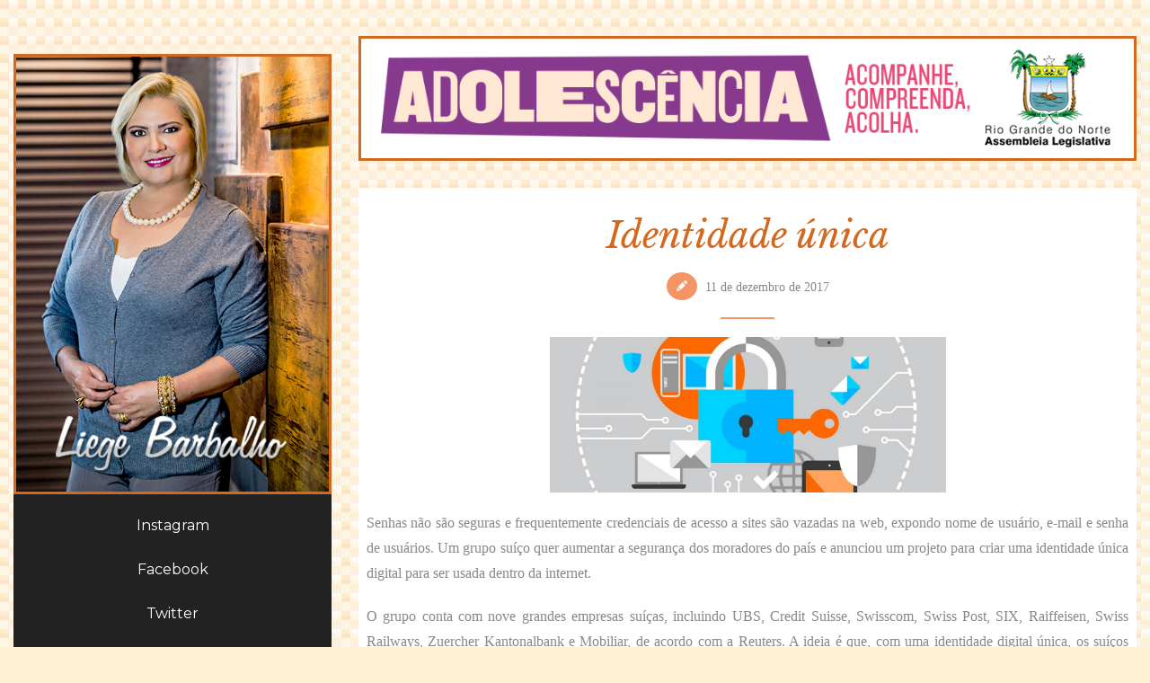

--- FILE ---
content_type: text/html; charset=UTF-8
request_url: https://www.liegebarbalho.com/identidade-unica/
body_size: 8244
content:
<!DOCTYPE html>
<!--[if lt IE 7 ]><html class="ie ie6" lang="pt-BR"> <![endif]-->
<!--[if IE 7 ]><html class="ie ie7" lang="pt-BR"> <![endif]-->
<!--[if IE 8 ]><html class="ie ie8" lang="pt-BR"> <![endif]-->
<!--[if (gte IE 9)|!(IE)]><!--><html lang="pt-BR" > <!--<![endif]-->

<head>
<meta charset="UTF-8">
<!--[if ie]><meta http-equiv='X-UA-Compatible' content="IE=edge,IE=9,IE=8,chrome=1" /><![endif]-->

<meta name="viewport" content="width=device-width, initial-scale=1.0, maximum-scale=1.0, user-scalable=no" />

<title>Identidade única &#8211; Liege Barbalho</title>
<meta name='robots' content='max-image-preview:large' />
	<style>img:is([sizes="auto" i], [sizes^="auto," i]) { contain-intrinsic-size: 3000px 1500px }</style>
	
<!-- Google Tag Manager by PYS -->
    <script data-cfasync="false" data-pagespeed-no-defer>
	    window.dataLayerPYS = window.dataLayerPYS || [];
	</script>
<!-- End Google Tag Manager by PYS --><script type='application/javascript'  id='pys-version-script'>console.log('PixelYourSite Free version 11.1.3');</script>
<link rel='dns-prefetch' href='//fonts.googleapis.com' />
<link rel="alternate" type="application/rss+xml" title="Feed para Liege Barbalho &raquo;" href="https://www.liegebarbalho.com/feed/" />
<script type="text/javascript">
/* <![CDATA[ */
window._wpemojiSettings = {"baseUrl":"https:\/\/s.w.org\/images\/core\/emoji\/16.0.1\/72x72\/","ext":".png","svgUrl":"https:\/\/s.w.org\/images\/core\/emoji\/16.0.1\/svg\/","svgExt":".svg","source":{"concatemoji":"https:\/\/www.liegebarbalho.com\/wp-includes\/js\/wp-emoji-release.min.js?ver=6.8.3"}};
/*! This file is auto-generated */
!function(s,n){var o,i,e;function c(e){try{var t={supportTests:e,timestamp:(new Date).valueOf()};sessionStorage.setItem(o,JSON.stringify(t))}catch(e){}}function p(e,t,n){e.clearRect(0,0,e.canvas.width,e.canvas.height),e.fillText(t,0,0);var t=new Uint32Array(e.getImageData(0,0,e.canvas.width,e.canvas.height).data),a=(e.clearRect(0,0,e.canvas.width,e.canvas.height),e.fillText(n,0,0),new Uint32Array(e.getImageData(0,0,e.canvas.width,e.canvas.height).data));return t.every(function(e,t){return e===a[t]})}function u(e,t){e.clearRect(0,0,e.canvas.width,e.canvas.height),e.fillText(t,0,0);for(var n=e.getImageData(16,16,1,1),a=0;a<n.data.length;a++)if(0!==n.data[a])return!1;return!0}function f(e,t,n,a){switch(t){case"flag":return n(e,"\ud83c\udff3\ufe0f\u200d\u26a7\ufe0f","\ud83c\udff3\ufe0f\u200b\u26a7\ufe0f")?!1:!n(e,"\ud83c\udde8\ud83c\uddf6","\ud83c\udde8\u200b\ud83c\uddf6")&&!n(e,"\ud83c\udff4\udb40\udc67\udb40\udc62\udb40\udc65\udb40\udc6e\udb40\udc67\udb40\udc7f","\ud83c\udff4\u200b\udb40\udc67\u200b\udb40\udc62\u200b\udb40\udc65\u200b\udb40\udc6e\u200b\udb40\udc67\u200b\udb40\udc7f");case"emoji":return!a(e,"\ud83e\udedf")}return!1}function g(e,t,n,a){var r="undefined"!=typeof WorkerGlobalScope&&self instanceof WorkerGlobalScope?new OffscreenCanvas(300,150):s.createElement("canvas"),o=r.getContext("2d",{willReadFrequently:!0}),i=(o.textBaseline="top",o.font="600 32px Arial",{});return e.forEach(function(e){i[e]=t(o,e,n,a)}),i}function t(e){var t=s.createElement("script");t.src=e,t.defer=!0,s.head.appendChild(t)}"undefined"!=typeof Promise&&(o="wpEmojiSettingsSupports",i=["flag","emoji"],n.supports={everything:!0,everythingExceptFlag:!0},e=new Promise(function(e){s.addEventListener("DOMContentLoaded",e,{once:!0})}),new Promise(function(t){var n=function(){try{var e=JSON.parse(sessionStorage.getItem(o));if("object"==typeof e&&"number"==typeof e.timestamp&&(new Date).valueOf()<e.timestamp+604800&&"object"==typeof e.supportTests)return e.supportTests}catch(e){}return null}();if(!n){if("undefined"!=typeof Worker&&"undefined"!=typeof OffscreenCanvas&&"undefined"!=typeof URL&&URL.createObjectURL&&"undefined"!=typeof Blob)try{var e="postMessage("+g.toString()+"("+[JSON.stringify(i),f.toString(),p.toString(),u.toString()].join(",")+"));",a=new Blob([e],{type:"text/javascript"}),r=new Worker(URL.createObjectURL(a),{name:"wpTestEmojiSupports"});return void(r.onmessage=function(e){c(n=e.data),r.terminate(),t(n)})}catch(e){}c(n=g(i,f,p,u))}t(n)}).then(function(e){for(var t in e)n.supports[t]=e[t],n.supports.everything=n.supports.everything&&n.supports[t],"flag"!==t&&(n.supports.everythingExceptFlag=n.supports.everythingExceptFlag&&n.supports[t]);n.supports.everythingExceptFlag=n.supports.everythingExceptFlag&&!n.supports.flag,n.DOMReady=!1,n.readyCallback=function(){n.DOMReady=!0}}).then(function(){return e}).then(function(){var e;n.supports.everything||(n.readyCallback(),(e=n.source||{}).concatemoji?t(e.concatemoji):e.wpemoji&&e.twemoji&&(t(e.twemoji),t(e.wpemoji)))}))}((window,document),window._wpemojiSettings);
/* ]]> */
</script>
<style id='wp-emoji-styles-inline-css' type='text/css'>

	img.wp-smiley, img.emoji {
		display: inline !important;
		border: none !important;
		box-shadow: none !important;
		height: 1em !important;
		width: 1em !important;
		margin: 0 0.07em !important;
		vertical-align: -0.1em !important;
		background: none !important;
		padding: 0 !important;
	}
</style>
<link rel='stylesheet' id='wp-block-library-css' href='https://www.liegebarbalho.com/wp-includes/css/dist/block-library/style.min.css?ver=6.8.3' type='text/css' media='all' />
<style id='classic-theme-styles-inline-css' type='text/css'>
/*! This file is auto-generated */
.wp-block-button__link{color:#fff;background-color:#32373c;border-radius:9999px;box-shadow:none;text-decoration:none;padding:calc(.667em + 2px) calc(1.333em + 2px);font-size:1.125em}.wp-block-file__button{background:#32373c;color:#fff;text-decoration:none}
</style>
<style id='pdfemb-pdf-embedder-viewer-style-inline-css' type='text/css'>
.wp-block-pdfemb-pdf-embedder-viewer{max-width:none}

</style>
<style id='global-styles-inline-css' type='text/css'>
:root{--wp--preset--aspect-ratio--square: 1;--wp--preset--aspect-ratio--4-3: 4/3;--wp--preset--aspect-ratio--3-4: 3/4;--wp--preset--aspect-ratio--3-2: 3/2;--wp--preset--aspect-ratio--2-3: 2/3;--wp--preset--aspect-ratio--16-9: 16/9;--wp--preset--aspect-ratio--9-16: 9/16;--wp--preset--color--black: #000000;--wp--preset--color--cyan-bluish-gray: #abb8c3;--wp--preset--color--white: #ffffff;--wp--preset--color--pale-pink: #f78da7;--wp--preset--color--vivid-red: #cf2e2e;--wp--preset--color--luminous-vivid-orange: #ff6900;--wp--preset--color--luminous-vivid-amber: #fcb900;--wp--preset--color--light-green-cyan: #7bdcb5;--wp--preset--color--vivid-green-cyan: #00d084;--wp--preset--color--pale-cyan-blue: #8ed1fc;--wp--preset--color--vivid-cyan-blue: #0693e3;--wp--preset--color--vivid-purple: #9b51e0;--wp--preset--gradient--vivid-cyan-blue-to-vivid-purple: linear-gradient(135deg,rgba(6,147,227,1) 0%,rgb(155,81,224) 100%);--wp--preset--gradient--light-green-cyan-to-vivid-green-cyan: linear-gradient(135deg,rgb(122,220,180) 0%,rgb(0,208,130) 100%);--wp--preset--gradient--luminous-vivid-amber-to-luminous-vivid-orange: linear-gradient(135deg,rgba(252,185,0,1) 0%,rgba(255,105,0,1) 100%);--wp--preset--gradient--luminous-vivid-orange-to-vivid-red: linear-gradient(135deg,rgba(255,105,0,1) 0%,rgb(207,46,46) 100%);--wp--preset--gradient--very-light-gray-to-cyan-bluish-gray: linear-gradient(135deg,rgb(238,238,238) 0%,rgb(169,184,195) 100%);--wp--preset--gradient--cool-to-warm-spectrum: linear-gradient(135deg,rgb(74,234,220) 0%,rgb(151,120,209) 20%,rgb(207,42,186) 40%,rgb(238,44,130) 60%,rgb(251,105,98) 80%,rgb(254,248,76) 100%);--wp--preset--gradient--blush-light-purple: linear-gradient(135deg,rgb(255,206,236) 0%,rgb(152,150,240) 100%);--wp--preset--gradient--blush-bordeaux: linear-gradient(135deg,rgb(254,205,165) 0%,rgb(254,45,45) 50%,rgb(107,0,62) 100%);--wp--preset--gradient--luminous-dusk: linear-gradient(135deg,rgb(255,203,112) 0%,rgb(199,81,192) 50%,rgb(65,88,208) 100%);--wp--preset--gradient--pale-ocean: linear-gradient(135deg,rgb(255,245,203) 0%,rgb(182,227,212) 50%,rgb(51,167,181) 100%);--wp--preset--gradient--electric-grass: linear-gradient(135deg,rgb(202,248,128) 0%,rgb(113,206,126) 100%);--wp--preset--gradient--midnight: linear-gradient(135deg,rgb(2,3,129) 0%,rgb(40,116,252) 100%);--wp--preset--font-size--small: 13px;--wp--preset--font-size--medium: 20px;--wp--preset--font-size--large: 36px;--wp--preset--font-size--x-large: 42px;--wp--preset--spacing--20: 0.44rem;--wp--preset--spacing--30: 0.67rem;--wp--preset--spacing--40: 1rem;--wp--preset--spacing--50: 1.5rem;--wp--preset--spacing--60: 2.25rem;--wp--preset--spacing--70: 3.38rem;--wp--preset--spacing--80: 5.06rem;--wp--preset--shadow--natural: 6px 6px 9px rgba(0, 0, 0, 0.2);--wp--preset--shadow--deep: 12px 12px 50px rgba(0, 0, 0, 0.4);--wp--preset--shadow--sharp: 6px 6px 0px rgba(0, 0, 0, 0.2);--wp--preset--shadow--outlined: 6px 6px 0px -3px rgba(255, 255, 255, 1), 6px 6px rgba(0, 0, 0, 1);--wp--preset--shadow--crisp: 6px 6px 0px rgba(0, 0, 0, 1);}:where(.is-layout-flex){gap: 0.5em;}:where(.is-layout-grid){gap: 0.5em;}body .is-layout-flex{display: flex;}.is-layout-flex{flex-wrap: wrap;align-items: center;}.is-layout-flex > :is(*, div){margin: 0;}body .is-layout-grid{display: grid;}.is-layout-grid > :is(*, div){margin: 0;}:where(.wp-block-columns.is-layout-flex){gap: 2em;}:where(.wp-block-columns.is-layout-grid){gap: 2em;}:where(.wp-block-post-template.is-layout-flex){gap: 1.25em;}:where(.wp-block-post-template.is-layout-grid){gap: 1.25em;}.has-black-color{color: var(--wp--preset--color--black) !important;}.has-cyan-bluish-gray-color{color: var(--wp--preset--color--cyan-bluish-gray) !important;}.has-white-color{color: var(--wp--preset--color--white) !important;}.has-pale-pink-color{color: var(--wp--preset--color--pale-pink) !important;}.has-vivid-red-color{color: var(--wp--preset--color--vivid-red) !important;}.has-luminous-vivid-orange-color{color: var(--wp--preset--color--luminous-vivid-orange) !important;}.has-luminous-vivid-amber-color{color: var(--wp--preset--color--luminous-vivid-amber) !important;}.has-light-green-cyan-color{color: var(--wp--preset--color--light-green-cyan) !important;}.has-vivid-green-cyan-color{color: var(--wp--preset--color--vivid-green-cyan) !important;}.has-pale-cyan-blue-color{color: var(--wp--preset--color--pale-cyan-blue) !important;}.has-vivid-cyan-blue-color{color: var(--wp--preset--color--vivid-cyan-blue) !important;}.has-vivid-purple-color{color: var(--wp--preset--color--vivid-purple) !important;}.has-black-background-color{background-color: var(--wp--preset--color--black) !important;}.has-cyan-bluish-gray-background-color{background-color: var(--wp--preset--color--cyan-bluish-gray) !important;}.has-white-background-color{background-color: var(--wp--preset--color--white) !important;}.has-pale-pink-background-color{background-color: var(--wp--preset--color--pale-pink) !important;}.has-vivid-red-background-color{background-color: var(--wp--preset--color--vivid-red) !important;}.has-luminous-vivid-orange-background-color{background-color: var(--wp--preset--color--luminous-vivid-orange) !important;}.has-luminous-vivid-amber-background-color{background-color: var(--wp--preset--color--luminous-vivid-amber) !important;}.has-light-green-cyan-background-color{background-color: var(--wp--preset--color--light-green-cyan) !important;}.has-vivid-green-cyan-background-color{background-color: var(--wp--preset--color--vivid-green-cyan) !important;}.has-pale-cyan-blue-background-color{background-color: var(--wp--preset--color--pale-cyan-blue) !important;}.has-vivid-cyan-blue-background-color{background-color: var(--wp--preset--color--vivid-cyan-blue) !important;}.has-vivid-purple-background-color{background-color: var(--wp--preset--color--vivid-purple) !important;}.has-black-border-color{border-color: var(--wp--preset--color--black) !important;}.has-cyan-bluish-gray-border-color{border-color: var(--wp--preset--color--cyan-bluish-gray) !important;}.has-white-border-color{border-color: var(--wp--preset--color--white) !important;}.has-pale-pink-border-color{border-color: var(--wp--preset--color--pale-pink) !important;}.has-vivid-red-border-color{border-color: var(--wp--preset--color--vivid-red) !important;}.has-luminous-vivid-orange-border-color{border-color: var(--wp--preset--color--luminous-vivid-orange) !important;}.has-luminous-vivid-amber-border-color{border-color: var(--wp--preset--color--luminous-vivid-amber) !important;}.has-light-green-cyan-border-color{border-color: var(--wp--preset--color--light-green-cyan) !important;}.has-vivid-green-cyan-border-color{border-color: var(--wp--preset--color--vivid-green-cyan) !important;}.has-pale-cyan-blue-border-color{border-color: var(--wp--preset--color--pale-cyan-blue) !important;}.has-vivid-cyan-blue-border-color{border-color: var(--wp--preset--color--vivid-cyan-blue) !important;}.has-vivid-purple-border-color{border-color: var(--wp--preset--color--vivid-purple) !important;}.has-vivid-cyan-blue-to-vivid-purple-gradient-background{background: var(--wp--preset--gradient--vivid-cyan-blue-to-vivid-purple) !important;}.has-light-green-cyan-to-vivid-green-cyan-gradient-background{background: var(--wp--preset--gradient--light-green-cyan-to-vivid-green-cyan) !important;}.has-luminous-vivid-amber-to-luminous-vivid-orange-gradient-background{background: var(--wp--preset--gradient--luminous-vivid-amber-to-luminous-vivid-orange) !important;}.has-luminous-vivid-orange-to-vivid-red-gradient-background{background: var(--wp--preset--gradient--luminous-vivid-orange-to-vivid-red) !important;}.has-very-light-gray-to-cyan-bluish-gray-gradient-background{background: var(--wp--preset--gradient--very-light-gray-to-cyan-bluish-gray) !important;}.has-cool-to-warm-spectrum-gradient-background{background: var(--wp--preset--gradient--cool-to-warm-spectrum) !important;}.has-blush-light-purple-gradient-background{background: var(--wp--preset--gradient--blush-light-purple) !important;}.has-blush-bordeaux-gradient-background{background: var(--wp--preset--gradient--blush-bordeaux) !important;}.has-luminous-dusk-gradient-background{background: var(--wp--preset--gradient--luminous-dusk) !important;}.has-pale-ocean-gradient-background{background: var(--wp--preset--gradient--pale-ocean) !important;}.has-electric-grass-gradient-background{background: var(--wp--preset--gradient--electric-grass) !important;}.has-midnight-gradient-background{background: var(--wp--preset--gradient--midnight) !important;}.has-small-font-size{font-size: var(--wp--preset--font-size--small) !important;}.has-medium-font-size{font-size: var(--wp--preset--font-size--medium) !important;}.has-large-font-size{font-size: var(--wp--preset--font-size--large) !important;}.has-x-large-font-size{font-size: var(--wp--preset--font-size--x-large) !important;}
:where(.wp-block-post-template.is-layout-flex){gap: 1.25em;}:where(.wp-block-post-template.is-layout-grid){gap: 1.25em;}
:where(.wp-block-columns.is-layout-flex){gap: 2em;}:where(.wp-block-columns.is-layout-grid){gap: 2em;}
:root :where(.wp-block-pullquote){font-size: 1.5em;line-height: 1.6;}
</style>
<link rel='stylesheet' id='krakatau-lite-bootstrap-css' href='https://www.liegebarbalho.com/wp-content/themes/Liege%20Barbalho/css/bootstrap.min.css' type='text/css' media='all' />
<link rel='stylesheet' id='krakatau-lite-plugin-css-css' href='https://www.liegebarbalho.com/wp-content/themes/Liege%20Barbalho/css/plugin.css' type='text/css' media='all' />
<link rel='stylesheet' id='krakatau-lite-style-css' href='https://www.liegebarbalho.com/wp-content/themes/Liege%20Barbalho/style.css?ver=6.8.3' type='text/css' media='all' />
<link rel='stylesheet' id='krakatau-lite-font-css' href='https://www.liegebarbalho.com/wp-content/themes/Liege%20Barbalho/css/font.css' type='text/css' media='all' />
<link rel='stylesheet' id='krakatau-slug-fonts-css' href='https://fonts.googleapis.com/css?family=Montserrat%3A400%2C700%7COpen%2BSans%3A400%2C400italic%2C700%2C700italic&#038;subset=latin%2Clatin-ext' type='text/css' media='all' />
<script type="text/javascript" src="https://www.liegebarbalho.com/wp-includes/js/jquery/jquery.min.js?ver=3.7.1" id="jquery-core-js"></script>
<script type="text/javascript" src="https://www.liegebarbalho.com/wp-includes/js/jquery/jquery-migrate.min.js?ver=3.4.1" id="jquery-migrate-js"></script>
<script type="text/javascript" src="https://www.liegebarbalho.com/wp-content/themes/Liege%20Barbalho/js/modernizr.js?ver=6.8.3" id="krakatau-lite-modernizr-js"></script>
<script type="text/javascript" src="https://www.liegebarbalho.com/wp-content/themes/Liege%20Barbalho/js/respond.js?ver=6.8.3" id="krakatau-lite-respond-js"></script>
<script type="text/javascript" src="https://www.liegebarbalho.com/wp-content/themes/Liege%20Barbalho/js/fitVids.js?ver=6.8.3" id="krakatau-lite-fitvids-js"></script>
<script type="text/javascript" src="https://www.liegebarbalho.com/wp-content/plugins/pixelyoursite/dist/scripts/jquery.bind-first-0.2.3.min.js?ver=6.8.3" id="jquery-bind-first-js"></script>
<script type="text/javascript" src="https://www.liegebarbalho.com/wp-content/plugins/pixelyoursite/dist/scripts/js.cookie-2.1.3.min.js?ver=2.1.3" id="js-cookie-pys-js"></script>
<script type="text/javascript" src="https://www.liegebarbalho.com/wp-content/plugins/pixelyoursite/dist/scripts/tld.min.js?ver=2.3.1" id="js-tld-js"></script>
<script type="text/javascript" id="pys-js-extra">
/* <![CDATA[ */
var pysOptions = {"staticEvents":[],"dynamicEvents":[],"triggerEvents":[],"triggerEventTypes":[],"ga":{"trackingIds":["UA-23911183-8"],"commentEventEnabled":true,"downloadEnabled":true,"formEventEnabled":true,"crossDomainEnabled":false,"crossDomainAcceptIncoming":false,"crossDomainDomains":[],"isDebugEnabled":[],"serverContainerUrls":{"UA-23911183-8":{"enable_server_container":"","server_container_url":"","transport_url":""}},"additionalConfig":{"UA-23911183-8":{"first_party_collection":true}},"disableAdvertisingFeatures":false,"disableAdvertisingPersonalization":false,"wooVariableAsSimple":true,"custom_page_view_event":false},"debug":"","siteUrl":"https:\/\/www.liegebarbalho.com","ajaxUrl":"https:\/\/www.liegebarbalho.com\/wp-admin\/admin-ajax.php","ajax_event":"1864fe9019","enable_remove_download_url_param":"1","cookie_duration":"7","last_visit_duration":"60","enable_success_send_form":"","ajaxForServerEvent":"1","ajaxForServerStaticEvent":"1","useSendBeacon":"1","send_external_id":"1","external_id_expire":"180","track_cookie_for_subdomains":"1","google_consent_mode":"1","gdpr":{"ajax_enabled":false,"all_disabled_by_api":false,"facebook_disabled_by_api":false,"analytics_disabled_by_api":false,"google_ads_disabled_by_api":false,"pinterest_disabled_by_api":false,"bing_disabled_by_api":false,"externalID_disabled_by_api":false,"facebook_prior_consent_enabled":true,"analytics_prior_consent_enabled":true,"google_ads_prior_consent_enabled":null,"pinterest_prior_consent_enabled":true,"bing_prior_consent_enabled":true,"cookiebot_integration_enabled":false,"cookiebot_facebook_consent_category":"marketing","cookiebot_analytics_consent_category":"statistics","cookiebot_tiktok_consent_category":"marketing","cookiebot_google_ads_consent_category":"marketing","cookiebot_pinterest_consent_category":"marketing","cookiebot_bing_consent_category":"marketing","consent_magic_integration_enabled":false,"real_cookie_banner_integration_enabled":false,"cookie_notice_integration_enabled":false,"cookie_law_info_integration_enabled":false,"analytics_storage":{"enabled":true,"value":"granted","filter":false},"ad_storage":{"enabled":true,"value":"granted","filter":false},"ad_user_data":{"enabled":true,"value":"granted","filter":false},"ad_personalization":{"enabled":true,"value":"granted","filter":false}},"cookie":{"disabled_all_cookie":false,"disabled_start_session_cookie":false,"disabled_advanced_form_data_cookie":false,"disabled_landing_page_cookie":false,"disabled_first_visit_cookie":false,"disabled_trafficsource_cookie":false,"disabled_utmTerms_cookie":false,"disabled_utmId_cookie":false},"tracking_analytics":{"TrafficSource":"direct","TrafficLanding":"undefined","TrafficUtms":[],"TrafficUtmsId":[]},"GATags":{"ga_datalayer_type":"default","ga_datalayer_name":"dataLayerPYS"},"woo":{"enabled":false},"edd":{"enabled":false},"cache_bypass":"1762256870"};
/* ]]> */
</script>
<script type="text/javascript" src="https://www.liegebarbalho.com/wp-content/plugins/pixelyoursite/dist/scripts/public.js?ver=11.1.3" id="pys-js"></script>
<link rel="https://api.w.org/" href="https://www.liegebarbalho.com/wp-json/" /><link rel="alternate" title="JSON" type="application/json" href="https://www.liegebarbalho.com/wp-json/wp/v2/posts/57503" /><link rel="EditURI" type="application/rsd+xml" title="RSD" href="https://www.liegebarbalho.com/xmlrpc.php?rsd" />
<meta name="generator" content="WordPress 6.8.3" />
<link rel="canonical" href="https://www.liegebarbalho.com/identidade-unica/" />
<link rel='shortlink' href='https://www.liegebarbalho.com/?p=57503' />
<link rel="alternate" title="oEmbed (JSON)" type="application/json+oembed" href="https://www.liegebarbalho.com/wp-json/oembed/1.0/embed?url=https%3A%2F%2Fwww.liegebarbalho.com%2Fidentidade-unica%2F" />
<link rel="alternate" title="oEmbed (XML)" type="text/xml+oembed" href="https://www.liegebarbalho.com/wp-json/oembed/1.0/embed?url=https%3A%2F%2Fwww.liegebarbalho.com%2Fidentidade-unica%2F&#038;format=xml" />
		<style type="text/css" id="wp-custom-css">
			/*
Você pode adicionar seu próprio CSS aqui.

Clique no ícone de ajuda acima para saber mais.
*/

.post-entry {
    padding: 3% 1% !important;
}

.md{
	padding-top: 20px;
	padding-bottom: 20px;
	background-color: #eae2d2;
}		</style>
		
</head>

<body class="wp-singular post-template-default single single-post postid-57503 single-format-standard wp-theme-LiegeBarbalho">

<div class="">

<header id="header" class="header col-md-3" data-scroll-reveal="bottom move">
<div id="sidebar-header" class="clearfix">

<div class="logo">
	<div class="logo-title">
        <h1 class="site-title">
            <a href="https://www.liegebarbalho.com" rel="home">Liege Barbalho</a>
        </h1>
    </div>
</div><!-- logo -->

<div id="menu-imagem">
		<a href="/">
		<img src="/wp-content/uploads/2016/02/liege_barbalho.jpg" alt="Liege Barbalho" class="aligncenter size-full">
	</a>
</div>

<div id="menu-topo">
	<div class="bord-widget"></div>
	<nav id="mainmenu" class="menu">
		<ul id="menu-menu-1" class="sm sm-vertical sm-clean sm-clean-vertical"><li id="menu-item-59234" class="menu-item menu-item-type-custom menu-item-object-custom menu-item-59234"><a href="https://www.instagram.com/liegebarbalho/">Instagram</a></li>
<li id="menu-item-59235" class="menu-item menu-item-type-custom menu-item-object-custom menu-item-59235"><a href="https://www.facebook.com/liege.barbalho">Facebook</a></li>
<li id="menu-item-59236" class="menu-item menu-item-type-custom menu-item-object-custom menu-item-59236"><a href="https://twitter.com/liegebarbalho">Twitter</a></li>
<li id="menu-item-62370" class="menu-item menu-item-type-taxonomy menu-item-object-category menu-item-62370"><a href="https://www.liegebarbalho.com/category/s1-liege-barbalho/c3-quem-acontece/">Quem Acontece</a></li>
</ul>	</nav> 
	<div class="bord-widget"></div>
</div>

<aside id="primary-sidebar" class="widget-area" role="complementary" data-scroll-reveal="bottom move">


	<div id="search-2" class="widget widget_search"><h4 class="widget-title">BUSCA</h4><div id="search">
	<form method="get" class="searchform" action="https://www.liegebarbalho.com/" role="search">
<input type="search" class="field" name="s" value="" id="s" placeholder="Search this site" />
<input type="submit" class="submit search-button" value="" />
<span class="sb-icon-search"></span>
</form>
	
</div>



</div>
</aside><!-- #primary-sidebar -->
</div>


</header>








<div id="main" class="site-main col-md-9 clearfix">
	
		<div id="dfCLJAg" class="dfads-javascript-load"></div>
		<script>
		(function($) { 
			$("#dfCLJAg").load("https://www.liegebarbalho.com/wp-admin/admin-ajax.php?groups=522&limit=2&orderby=random&order=ASC&container_id=&container_html=none&container_class=&ad_html=div&ad_class=&callback_function=&return_javascript=0&_block_id=dfCLJAg&action=dfads_ajax_load_ads&signature=76a58876d0df3a5e3cca60491c3c1c241d83165a4531022cd74834d85999f7b9" );			
		})( jQuery );
		</script>
		<noscript><div class="dfad dfad_pos_1 dfad_first" id="_ad_91853"><a href="https://www.al.rn.leg.br/"><img src="https://www.liegebarbalho.com/wp-content/uploads/2025/10/970x150-Adolescencia.png" alt="" width="970" height="150" class="aligncenter size-full wp-image-91854" /></a></div></noscript>
		

		<div id="content-wrapper" class="wrapper">


		<article  id="post-57503" class="post clearfix post-57503 type-post status-publish format-standard hentry category-c2-coluna">


<div data-scroll-reveal="bottom move" class="post-content clearfix">
         
                  
            <div class="post-entry">                                                             
                
          <div class="post-title">
            <h2>
                <a href="https://www.liegebarbalho.com/identidade-unica/" title="Identidade única">Identidade única</a>

            </h2>
           
         </div><!-- post-title --> 

 
                
                    <div class="post-meta text-center">  

    <ul>
        <li><i class="icon post-type icon-elusive-icons-1"></i></li>
        <li>11 de dezembro de 2017</li> 
        <li> </li>
    </ul>

    </div>         
                    <div class="bord"></div>
                          <div class="inner-content clearfix">
          <p style="text-align: center;"><img fetchpriority="high" decoding="async" class="" src="https://cryptoid.com.br/wp-content/uploads/2015/06/cartilha-seguranca-1440x564_c.jpg" width="441" height="173"></p>
<p>Senhas não são seguras e frequentemente credenciais de acesso a sites são vazadas na web, expondo nome de usuário, e-mail e senha de usuários. Um grupo suíço quer aumentar a segurança dos moradores do país e anunciou um projeto para criar uma identidade única digital para ser usada dentro da internet.</p>
<p>O grupo conta com nove grandes empresas suíças, incluindo UBS, Credit Suisse, Swisscom, Swiss Post, SIX, Raiffeisen, Swiss Railways, Zuercher Kantonalbank e Mobiliar, de acordo com a Reuters. A ideia é que, com uma identidade digital única, os suíços consigam fazer compras online, adquirir passagens de trem e até realizar transações bancárias. O governo apoiaria o projeto com a identificação dos consumidores, enquanto o grupo cuidaria da infraestrutura.</p>
<p>&nbsp;</p>
          </div>
         
                           
                     
            </div>

             
	

	<nav role="navigation" id="nav-below" class="navigation-post clearfix">
	

	
		<div class="nav-previous pull-left"><a href="https://www.liegebarbalho.com/celebrando-2018/" rel="prev">Older Post</a></div>		<div class="nav-next pull-right"><a href="https://www.liegebarbalho.com/novidades-do-whats/" rel="next">Next Post</a></div>
	
	</nav><!-- #nav-below -->

		
	 
            
</div><!-- post-content -->            

</article><!-- #post-57503 -->

<article>
	<div><div class="dfad dfad_pos_1 dfad_first" id="_ad_75743"><a href="https://www.piazzaleitalia.com.br/"><img src="https://www.liegebarbalho.com/wp-content/uploads/2021/06/Banner-site-1024x165.png" alt="" width="1024" height="164" class="aligncenter size-large wp-image-75744" /></a></div></div></article>		


		</div><!-- wrapper -->
		

</div> <!-- Container -->
</div> <!-- #main-->

<footer id="footer" class="site-footer container" role="contentinfo">
	<a href="https://www.phdvirtual.com.br" target="_blank"><img src="https://www.phdvirtual.com.br/produzido-phd.png" width="114" height="22" /></a>
</footer><!-- #footer -->

<script type="speculationrules">
{"prefetch":[{"source":"document","where":{"and":[{"href_matches":"\/*"},{"not":{"href_matches":["\/wp-*.php","\/wp-admin\/*","\/wp-content\/uploads\/*","\/wp-content\/*","\/wp-content\/plugins\/*","\/wp-content\/themes\/Liege%20Barbalho\/*","\/*\\?(.+)"]}},{"not":{"selector_matches":"a[rel~=\"nofollow\"]"}},{"not":{"selector_matches":".no-prefetch, .no-prefetch a"}}]},"eagerness":"conservative"}]}
</script>
<script type="text/javascript" src="https://www.liegebarbalho.com/wp-content/themes/Liege%20Barbalho/js/sidr.js?ver=6.8.3" id="krakatau-lite-sidr-js"></script>
<script type="text/javascript" src="https://www.liegebarbalho.com/wp-content/themes/Liege%20Barbalho/js/smartmenus.js?ver=6.8.3" id="krakatau-lite-smartmenus-js"></script>
<script type="text/javascript" src="https://www.liegebarbalho.com/wp-content/themes/Liege%20Barbalho/js/main.js?ver=6.8.3" id="krakatau-lite-main-js-js"></script>

<script defer src="https://static.cloudflareinsights.com/beacon.min.js/vcd15cbe7772f49c399c6a5babf22c1241717689176015" integrity="sha512-ZpsOmlRQV6y907TI0dKBHq9Md29nnaEIPlkf84rnaERnq6zvWvPUqr2ft8M1aS28oN72PdrCzSjY4U6VaAw1EQ==" data-cf-beacon='{"version":"2024.11.0","token":"063c8da8a23748489096aa6cfea91264","r":1,"server_timing":{"name":{"cfCacheStatus":true,"cfEdge":true,"cfExtPri":true,"cfL4":true,"cfOrigin":true,"cfSpeedBrain":true},"location_startswith":null}}' crossorigin="anonymous"></script>
</body>
</html>

--- FILE ---
content_type: text/html; charset=UTF-8
request_url: https://www.liegebarbalho.com/wp-admin/admin-ajax.php?groups=522&limit=2&orderby=random&order=ASC&container_id=&container_html=none&container_class=&ad_html=div&ad_class=&callback_function=&return_javascript=0&_block_id=dfCLJAg&action=dfads_ajax_load_ads&signature=76a58876d0df3a5e3cca60491c3c1c241d83165a4531022cd74834d85999f7b9
body_size: -212
content:
<div class="dfad dfad_pos_1 dfad_first" id="_ad_91853"><a href="https://www.al.rn.leg.br/"><img src="https://www.liegebarbalho.com/wp-content/uploads/2025/10/970x150-Adolescencia.png" alt="" width="970" height="150" class="aligncenter size-full wp-image-91854" /></a></div>

--- FILE ---
content_type: text/css
request_url: https://www.liegebarbalho.com/wp-content/themes/Liege%20Barbalho/style.css?ver=6.8.3
body_size: 6367
content:
@import url(https://fonts.googleapis.com/css?family=Libre+Baskerville:400italic);

/*
Theme Name: Liege Barbalho
Theme URI: http://www.phdvirtual.com.br/
Author: PHD Virtual
Author URI: http://www.phdvirtual.com.br/
Description: 
Version: 1.0.5
License: GNU General Public License v2 or later
License URI: http://www.gnu.org/licenses/gpl-2.0.html
Text Domain: PHD Virtual
Domain Path: /languages/
Tags: responsive-layout, featured-images, sticky-post, left-sidebar
-----------------------------------------------------------------------------------
  1.  BASE
  2.  HEADER
  3.  MENU
  4.  CONTENT
  5.  SIDEBAR
  6.  NAVIGATION
  7.  COMMENTS
  8.  FOOTER
  9. MEDIA QUERIES
-----------------------------------------------------------------------------------*/

/*-----------------------------------------------------------------------------------*/
/*  1. BASE
/*-----------------------------------------------------------------------------------*/

html {
    font-size:62.5%;
    -webkit-font-smoothing:antialiased;
}

body {
    word-wrap:break-word;
    -ms-word-wrap:break-word;
    font-size:16px;
    font-size:1.6rem;
    height:100%;
    line-height:1.8;
    font-family: "Open Sans";
}

h1, h2, h3, h4, h5, h6, .sm-clean a {
    font-family: Montserrat;
    font-weight: 400;
    font-style: normal;
}

h1 {
    font-size:50px;
    font-size:5rem;
    line-height:1.4;
}

h2 {
    font-size:40px;
    font-size:4rem;
    line-height:1.375;
    margin:0 0 15px 0;
}

h3 {
    font-size:30px;
    font-size:3rem;
    line-height:1.11111;
}

h4 {
    font-size:20px;
    font-size:2rem;
    line-height:1.125;
}

h5 {
    font-size:18px;
    font-size:1.8rem;
    line-height:1.125;
}

h6 {
    font-size:16px;
    font-size:1.6rem;
    line-height:1.125;
}

p, li {
    color:#888;
    margin: 0 0 20px;
}

a {
    cursor:pointer;
    outline:none;
    color:#fb3c2d;
}

a:hover, a:active, a:focus {
    text-decoration:none;
    outline:none;
    color:#fd6d61;
}

table {
    width:80%;
    margin-bottom:20px;
}

th, td {
    padding:8px;
    line-height:20px;
    text-align:left;
    vertical-align:top;
    border:1px solid #ddd;
}

th {
    font-weight:bold;
    border-bottom:2px solid;
    text-align:center;
}

*::-moz-selection {
    background:#000;
    color:#fff;
}

*::selection {
    background:#000;
    color:#fff;
}

.wp-caption {
    max-width:100%;
    padding:0;
}

[class*="span"] {
    min-height:0;
}

iframe {
    max-width:100%;
    margin:0 auto !important;
}

.sticky .post-title:before {
    content:"Featured Post";
    padding:5px 10px;
    font-size:12px;
    font-size:1.2rem;
    color:#000;
    float:right;
}

.bypostauthor {
    background:#fff;
}

.bypostauthor > .comment .comment-author cite:after {
    content:"post author";
    font-size:7px;
    font-size:0.693333rem;
    font-style:italic;
    margin-left:6px;
}

.aligncenter {
    display:block;
    margin-left:auto;
    margin-right:auto;
}

.alignright {
    float:right;
    margin-left: 10px;
}

.alignleft {
    float:left;
    margin-right: 10px;
}

img {
    max-width:100%;
    height:auto;
}

img.aligncenter, img.alignnone {
    margin-top:10px;
    margin-bottom:12px;
    border: 3px solid chocolate;
}

img.alignleft {
    margin:12px 24px 12px 0;
    margin:10px 20px 10px 0;
}

img.alignright {
    margin:12px 0 12px 24px;
    margin:10px 0 10px 20px;
}

pre {
    white-space: pre;
    word-wrap: normal;
    overflow-x: scroll;
    line-height: 1.3;
    margin: 1em 0;
}
figure {
    max-width: 100%;
    height: auto;
}

.wp-caption .wp-caption-text, .gallery-caption, .entry-caption {
    font-style:italic;
    line-height:2;
    color:#757575;
    font-size:12px;
    font-size:1.2rem;
    text-align:left;
}

blockquote {
    border-left:5px solid #000;
}

.bord {
    background-color:#fb3c2d;
    display:block;
    height:2px;
    margin:20px auto;
    width:60px;
    max-width:100%;
}

.bord-widget {
    background-color:#fb3c2d;
    display:block;
    height:2px;
    margin:15px auto;
    width:60px;
    max-width:100%;
}
.gallery-item {
    float: left;
    margin: 0 4px 4px 0;
    overflow: hidden;
    position: relative;
}
.gallery-columns-3 .gallery-item {
    max-width: 32%;
    max-width: -webkit-calc(33.3% - 4px);
    max-width: calc(33.3% - 4px);
}
.gallery-caption {
    background-color: rgba(0, 0, 0, 0.7);
    -webkit-box-sizing: border-box;
    -moz-box-sizing: border-box;
    box-sizing: border-box;
    color: #fff;
    font-size: 12px;
    line-height: 1.5;
    margin: 0;
    max-height: 50%;
    opacity: 0;
    padding: 6px 8px;
    position: absolute;
    bottom: 0;
    left: 0;
    text-align: left;
    width: 100%;
}
.gallery-item:hover .gallery-caption {
    opacity: 1;
}
.format-gallery .inner-content p {
    clear: both;
}

/* Text meant only for screen readers. */
.screen-reader-text {
  clip: rect(1px, 1px, 1px, 1px);
  position: absolute !important;
  height: 1px;
  width: 1px;
  overflow: hidden;
}

.screen-reader-text:focus {
  background-color: #f1f1f1;
  border-radius: 3px;
  box-shadow: 0 0 2px 2px rgba(0, 0, 0, 0.6);
  clip: auto !important;
  color: #21759b;
  display: block;
  font-size: 14px;
  font-size: 0.875rem;
  font-weight: bold;
  height: auto;
  left: 5px;
  line-height: normal;
  padding: 15px 23px 14px;
  text-decoration: none;
  top: 5px;
  width: auto;
  z-index: 100000; /* Above WP toolbar. */
}

/*-----------------------------------------------------------------------------------*/
/*  2. HEADER
/*-----------------------------------------------------------------------------------*/

.site-title {
    font-size:40px;
    font-size:4rem;
}

.site-title a, .site-title a:hover {
    color:#ffffff;
}

#header {
    margin-top:30px;
}

#sidebar-header {
    background:#222222;
    float:left;
    width:255px;
    z-index:1;
}

.logo {
    text-align:center;
}

.logo-image {
    max-width:180px;
    margin:0 auto;
}

/*-----------------------------------------------------------------------------------*/
/*  3. MENU
/*-----------------------------------------------------------------------------------*/

.menu .sm-clean {
    position:relative;
    z-index:9999;
    width:auto;
    text-align:center;
}

.menu .sm-clean ul {
    width:200px;
}

/* Menu box
===================*/
.sm-clean {
    padding:0 10px;
}

.sm-clean-vertical {
    padding: 10px 0;
    -webkit-border-radius:5px;
    -moz-border-radius:5px;
    border-radius:5px;
}

.sm-clean ul {
    padding:5px 0;
    background:#222222;
}

/* first sub level carets */
 .sm-clean > li > ul:before {
    content:'';
    position:absolute;
    top:-18px;
    left:30px;
    width:0;
    height:0;
    overflow:hidden;
    border-width:9px;
    /* tweak size of the arrow */
    border-style:dashed dashed solid dashed;
    border-color:transparent transparent #fff transparent;
}

.sm-clean > li > ul:after {
    content:'';
    position:absolute;
    top:-16px;
    left:31px;
    width:0;
    height:0;
    overflow:hidden;
    border-width:8px;
    border-style:dashed dashed solid dashed;
    border-color:transparent transparent #fff transparent;
}

/* no carets for vertical main */
 .sm-clean-vertical > li > ul:before, .sm-clean-vertical > li > ul:after {
    display:none;
}

/* Menu items
===================*/
.sm-clean a {
    padding:12px;
    color:#ffffff;
    font-size: 16px;
    font-size: 1.6rem;
    text-decoration:none;
}

.sm-clean a:hover, .sm-clean a:focus, .sm-clean a:active, .sm-clean a.highlighted {
    color:#ffffff;
}

.sm-clean-vertical a:hover, .sm-clean-vertical a:focus, .sm-clean-vertical a:active, .sm-clean-vertical a.highlighted {
    background:#fb3c2d;
}

.sm-clean a.has-submenu {
    padding-right:25px;
}

.sm-clean-vertical a, .sm-clean ul a {
    padding:7px 20px;
}

.sm-clean-vertical a.has-submenu, .sm-clean ul a.has-submenu {
    padding-right:0;
    padding-left:0;
}

.sm-clean ul a {
    font-size: 14px;
    font-size: 1.4rem;
}

.sm-clean ul a:hover, .sm-clean ul a:focus, .sm-clean ul a:active, .sm-clean ul a.highlighted {
    color:#ffffff;
    background:#fb3c2d;
}

/* current items - add the class manually to some item or check the "markCurrentItem" script option */
 .sm-clean a.current, .sm-clean a.current:hover, .sm-clean a.current:focus, .sm-clean a.current:active {
    color:#ffffff;
    background:#fb3c2d;
}

/* Sub menu indicators
===================*/
 .sm-clean a span.sub-arrow {
    position:absolute;
    right:12px;
    top:50%;
    margin-top:-3px;
    /* we will use one-side border to create a triangle so that we don't use a real background image, of course, you can use a real image if you like too */
    width:0;
    height:0;
    overflow:hidden;
    border-width:4px;
    /* tweak size of the arrow */
    border-style:solid dashed dashed dashed;
    border-color:#555 transparent transparent transparent;
}

.sm-clean-vertical a span.sub-arrow, .sm-clean ul a span.sub-arrow {
    right:15px;
    top:50%;
    margin-top:-5px;
    border-width:5px;
    border-style:dashed dashed dashed solid;
    border-color:transparent transparent transparent #ffffff;
}

/* Scrolling arrows containers for tall sub menus - test sub menu: "Sub test" -> "more..." -> "more..." in the default download package
===================*/
 .sm-clean span.scroll-up, .sm-clean span.scroll-down {
    position:absolute;
    display:none;
    visibility:hidden;
    overflow:hidden;
    background:#fff;
    height:20px;
    /* width and position will be automatically set by the script */
    :;
}

.sm-clean span.scroll-up:hover, .sm-clean span.scroll-down:hover {
    background:#eee;
}

.sm-clean span.scroll-up-arrow, .sm-clean span.scroll-down-arrow {
    position:absolute;
    top:0;
    left:50%;
    margin-left:-6px;
    /* we will use one-side border to create a triangle so that we don't use a real background image, of course, you can use a real image if you like too */
    width:0;
    height:0;
    overflow:hidden;
    border-width:6px;
    /* tweak size of the arrow */
    border-style:dashed dashed solid dashed;
    border-color:transparent transparent #555 transparent;
}

.sm-clean span.scroll-up:hover span.scroll-up-arrow {
    border-color:transparent transparent #D23600 transparent;
}

.sm-clean span.scroll-down-arrow {
    top:8px;
    border-style:solid dashed dashed dashed;
    border-color:#555 transparent transparent transparent;
}

.sm-clean span.scroll-down:hover span.scroll-down-arrow {
    border-color:#D23600 transparent transparent transparent;
}

/*---------------------------------------------------------------
  Responsiveness
  These will make the sub menus collapsible when the screen width is too small.
---------------------------------------------------------------*/
 @media screen and (max-width: 850px) {
    .sm-clean:not(.sm-clean-vertical) > li > a {
        padding-left:8px;
        padding-right:8px;
    }
    .sm-clean:not(.sm-clean-vertical) > li > a.has-submenu {
        padding-right:25px;
    }
}

@media screen and (max-width: 750px) {
    .sm-clean:not(.sm-clean-vertical) > li > a {
        padding-left:3px;
        padding-right:3px;
    }
    .sm-clean:not(.sm-clean-vertical) > li > a.has-submenu {
        padding-right:25px;
    }
}

@media screen and (max-width: 992px) {
    /* The following will make the sub menus collapsible for small screen devices (it's not recommended editing these) */
    ul.sm-clean {
        width:auto !important;
    }

    ul.sm-clean ul {
        display:none;
        position:static !important;
        top:auto !important;
        left:auto !important;
        margin-left:0 !important;
        margin-top:0 !important;
        width:auto !important;
        min-width:0 !important;
        max-width:none !important;
    }

    ul.sm-clean>li {
        float:none;
    }

    ul.sm-clean>li>a, ul.sm-clean ul.sm-nowrap>li>a {
        white-space:normal;
    }

    ul.sm-clean iframe {
        display:none;
    }

    /* Menu box
    ===================*/
   
    .sm-clean {
        padding:0;
        -webkit-border-radius:5px;
        -moz-border-radius:5px;
        border-radius:5px;
    }

    .sm-clean ul {
        border:0;
        padding:0;
        /* darken the background of the sub menus */
        background:rgba(130, 130, 130, 0.1);
        -webkit-border-radius:0;
        -moz-border-radius:0;
        border-radius:0;
        -webkit-box-shadow:none;
        -moz-box-shadow:none;
        box-shadow:none;
    }

    /* no carets */
    .sm-clean > li > ul:before, .sm-clean > li > ul:after {
        display:none;
    }

    /* Menu items
    ===================*/
    .sm-clean a {

        color:#FFF !important;
        background:transparent !important;
    }

    .sm-clean a.current {
        color:#D23600 !important;
    }

    /* add some text indentation for the 2+ level sub menu items */
    .sm-clean ul a {
        border-left:8px solid transparent;
    }

    .sm-clean ul ul a {
        border-left:16px solid transparent;
    }

    .sm-clean ul ul ul a {
        border-left:24px solid transparent;
    }

    .sm-clean ul ul ul ul a {
        border-left:32px solid transparent;
    }

    .sm-clean ul ul ul ul ul a {
        border-left:40px solid transparent;
    }

    /* Sub menu indicators
    ===================*/


    /* Hide sub indicator when item is expanded - we enable the item link when it's expanded */
    .sm-clean a.highlighted span.sub-arrow {
        display:none !important;
    }

    /* Items separators
    ===================*/
    .sm-clean li {
        border-top:1px solid rgba(0, 0, 0, 0.05);
    }

    .sm-clean > li:first-child {
        border-top:0;
    }
}

/*-----------------------------------------------------------------------------------*/
/*  4. CONTENT
/*-----------------------------------------------------------------------------------*/

#main {
    margin-left:0 !important;
}

article.post {
    margin-top:30px;
}

.post-content {
    background:#ffffff;
}

.post-entry {
    margin:0 auto;
    padding: 3% 6%;
}

.post-title h2 {
    text-align:center;
}

.post-title h2 a {
    color:#333333;
}

.post-title h2 a:hover {
    color:#fb3c2d;
}

.page-title {
    margin-bottom:20px;
}

.post-type-wrapper {
    display:inline-block;
}

.post-meta .icon.post-type {
    font-size: 14px;
    font-size: 1.4rem;
    background: #fb3c2d;
    color: #fff;
    padding: 10px 10px 6px;
    margin-right: 5px;
    vertical-align: middle;
    border-radius: 50%;
}

.post-meta {
    margin:0 auto 20px;
}

.post-meta ul {
    margin:0;
    padding:0;
}

.post-meta li {
    display:inline;
    text-transform:uppercase;
    list-style:none;
    font-size:14px;
    font-size:1.4rem;
}

.meta {
    text-align:center;
}

.category-wrapper, .tag-wrapper {
    display: inline-block;
    font-style: italic;
    font-size: 14px;
    font-size: 1.4rem;
}

.category-wrapper {
    margin-right:10px;
}

.category-wrapper span, .tag-wrapper span {
    font-style:italic;
    color:#999;
}

/*post index*/

.more-button {
    text-align:center;
    padding-top:10px;
}

.more {
    padding:5px 10px;
    width:auto;
    -webkit-transition:all 0.5s ease-in-out;
    -moz-transition:all 0.5s ease-in-out;
    -o-transition:all 0.5s ease-in-out;
    transition:all 0.5s ease-in-out;
    background:#fb3c2d;
    color:#fff;
    -webkit-border-radius:5px;
    -moz-border-radius:5px;
    border-radius:5px;
}

.more:hover {
    background:#000;
    color:#fff;
    -webkit-transition:all 0.5s ease-in-out;
    -moz-transition:all 0.5s ease-in-out;
    -o-transition:all 0.5s ease-in-out;
    transition:all 0.5s ease-in-out;
}

.post-thumb img {
    width:100%;
    height:auto;
}

.akmanda-excerpt {
    margin:20px 0 30px;
}

.akmanda-excerpt p {
    	margin:0 0 20px;
	color: #333;
	font-family: Georgia;
}

/*single post inner*/

.inner-content p {
    margin: 0 0 20px;
}

/* quote format */

.format-quote .post-entry {
    top:-70px;
    padding:0% 6% 0%;
    position:relative;
}

.format-quote blockquote {
    background: #fff;
    padding: 30px;
    -moz-box-shadow: inset 0 0 0, 0 0 1px rgba(0, 0, 0, 0.3);
    -webkit-box-shadow: inset 0 0 0, 0 0 1px rgba(0, 0, 0, 0.3);
    box-shadow: inset 0 0 0, 0 0 1px rgba(0, 0, 0, 0.3);
    border: 0;
    padding-bottom: 50px
}

.quote-wrap {
    position: relative
}

.quote-wrap p {
    margin: 0;
    padding: 0
}

.quote-wrap blockquote {
    margin: 0;
    padding: 0;
    position: relative
}

.quote-wrap blockquote {
    background: #fff;
    padding: 30px;
    margin-bottom: 10px
}

.quote-wrap blockquote:after, .quote-wrap blockquote:before {
    top: 100%;
    border: solid transparent;
    content:" ";
    height: 0;
    width: 0;
    position: absolute
}

.quote-wrap blockquote:after {
    border-top-color: #fb3c2d;
    border-width: 8px;
    right: 5%
}

.quote-wrap blockquote:before {
    border-top-color: rgba(0, 0, 0, 0.01);
    border-width: 11px;
    left: 97%;
    margin-left: -11px
}

.quote-wrap blockquote p {
    font-size: 24px;
    font-size: 2.4rem;
    position: relative;
    text-align: center;
    color: #000
}

.quote-wrap blockquote .icon {
    position: absolute;
    font-size: 40px;
    font-size: 4rem;
    top: -20px;
    left: 25px;
    color: #fb3c2d
}

.quote-wrap .quote-attribution {
    text-align: right;
    padding: 20px 100px 20px 20px;
    position: relative;
    margin: 20px 0
}

.quote-wrap .quote-thumb {
    display: block;
    width: 70px;
    height: 70px;
    -moz-border-radius: 50%;
    -webkit-border-radius: 50%;
    border-radius: 50%;
    position: absolute;
    right: 10px;
    bottom: 5px
}

.quote-wrap .quote-thumb img {
    -moz-border-radius: 100%;
    -webkit-border-radius: 100%;
    border-radius: 100%
}

.quote-wrap cite {
    color: #000
}

.quote-author {
    color: #fb3c2d;
}

/*status format*/

.format-status .post-entry {
    top:-100px;/*
    padding:0% 20% 0%;*/
}

.entry-status {
    margin-bottom:20px;
}

/*chat format*/

.format-chat .post-entry p {
    border-right:3px solid #000;
    padding-right:10px;
    text-align:right;
}

.format-chat .post-entry p:nth-child(odd) {
    background:transparent;
    border-left:3px solid #000;
    border-right:0;
    color:#000;
    text-align:left;
    padding-left:10px;
}

/*link format*/

.format-link .post-format-link {
    padding:30px 0 15px;
    -webkit-box-shadow:0 0 1px rgba(0, 0, 0, 0.3);
    -moz-box-shadow:0 0 1px rgba(0, 0, 0, 0.3);
    box-shadow:0 0 1px rgba(0, 0, 0, 0.3);
    border:0;
    position:relative;
    text-align:center;
    top:-80px;
    background:#ffffff;
}

.format-link .post-format-link .icon {
    position:absolute;
    font-size:40px;
    font-size:4rem;
    top:-20px;
    left:25px;
    color:#000;
}

/*social icon*/

.post-entry ul.footer-social {
    text-align: center;
}

.post-entry ul.footer-social li {
    display:inline-block;
    list-style:none;
    font-size:24px;
    font-size:2.4rem;
}

.post-entry ul.footer-social li a {
    -webkit-border-radius:50%;
    -moz-border-radius:50%;
    border-radius:50%;
    -webkit-transition:all 0.5s ease-in-out;
    -moz-transition:all 0.5s ease-in-out;
    -o-transition:all 0.5s ease-in-out;
    transition:all 0.5s ease-in-out;
}

.post-entry ul.footer-social li a:hover {
    -webkit-transition:all 0.5s ease-in-out;
    -moz-transition:all 0.5s ease-in-out;
    -o-transition:all 0.5s ease-in-out;
    transition:all 0.5s ease-in-out;
}

/*post author*/

.authordesc {
    margin-top:20px;
}

.postauthor img {
    -webkit-border-radius:100%;
    -moz-border-radius:100%;
    border-radius:100%;
}

.no-post-thumb {
    height:100px;
}

/*-----------------------------------------------------------------------------------*/
/*  5. SIDEBAR
/*-----------------------------------------------------------------------------------*/
 
#primary-sidebar {
    padding:20px 0;
    text-align:center;
    border-top: 5px solid #e4e4e4;
}

#primary-sidebar a, #primary-sidebar p {
    color:#fff;
    font-size: 14px;
    font-size: 1.4rem;
}

/* ================================= */
/* Widget
===============================================================*/

.widget {
    margin-bottom: 30px;
}

.widget-title {
    color:#FFFFFF;
    font-size: 18px;
    font-size: 1.8rem;
}
#primary-sidebar ul {
    padding: 0 20px;
}
#primary-sidebar ul, #primary-sidebar li {
    list-style: none;
    margin: 0;
    color: #fff;
    font-size: 14px;
    font-size: 1.4rem;
}

#primary-sidebar a:hover {
    color:#d23600;
}
#primary-sidebar select {
    max-width: 100%;
}
#primary-sidebar #wp-calendar {
    margin: 0 auto;
    color: #ffffff;
}
#primary-sidebar ul.children, #primary-sidebar ul.sub-menu {
    border: none;
    padding: 0;
}
#primary-sidebar ul.children li, #primary-sidebar ul.sub-menu li {
    border: none;
    padding-bottom: 0;
    padding-top: 5px;
    padding-left: 5px;
}
/* ================================= */
/* Search Form
===============================================================*/
.searchform {
position: relative;
width: 60%;
margin: 0 auto;
}

.searchform input.field {
background: transparent;
color: #ffffff;
padding: 5px 0 0;
height: 30px;
font-size: 14px;
font-size: 1.4rem;
border-radius: 0;
border: 0;
border-bottom: 2px solid #fb3c2d;
}

.search-button {
background: url("img/search.png") no-repeat scroll center center transparent;
border: 0 none;
display: block;
height: 30px;
position: absolute;
right: -5px;
top: 5px;
width: 30px;
border-radius: 0;
}

/*-----------------------------------------------------------------------------------*/
/*  6. NAVIGATION
/*-----------------------------------------------------------------------------------*/

.pagina {
    padding-top:20px;
}

/*inner post content*/

#nav-below {
    margin:20px auto;
    padding: 3% 6%;
}

.nav-next, .nav-previous {
    position:relative;
}

.nav-next a:hover, .nav-previous a:hover {
    color:#fff;
    background:#2C3033;
}

.nav-next a, .nav-previous a {
    padding:10px 10px 10px;
    vertical-align:middle;
    text-align:center;
    background: #fb3c2d;
    color: #ffffff;
}

/*home page*/

.pagination {
    padding:15px 0;
    font-size:14px;
    font-size:1.4rem;
    margin:10px auto 0;
    background:#fff;
    display:block;
    -webkit-border-radius:0;
    -moz-border-radius:0;
    border-radius:0;
    text-align:center;
}

.pagination span, .pagination a {
    margin:2px 2px 2px 0;
    padding:10px 15px 10px 15px;
    text-decoration:none;
    background:#ffffff;
    border-radius: 100%;
    border: 1px solid #fb3c2d;
}

.pagination a:hover {
    color:#fff;
    background:#fb3c2d;
    border: 1px solid #fb3c2d;
}

.pagination .current {
    padding:10px 15px 10px 15px;
    background:#fb3c2d;
    color:#fff;
    border: 1px solid #fb3c2d;
}

/*-----------------------------------------------------------------------------------*/
/*  7. COMMENT
/*-----------------------------------------------------------------------------------*/

.comment-bg {
    background-color:#141414;
}

h3.comments-title {
    text-align:center;
    padding:10px;
}

/*comment title*/

.comments-title {
    padding:4% 0 0;
    font-size:20px;
    font-size:2rem;
    background:#fff;
    text-align:center;
    margin-top:40px;
}

.comments-title .icon {
    position: relative;
    padding: 10px 10px 5px;
    vertical-align: middle;
    text-align: center;
    background: #fb3c2d;
    color: #ffffff;
    border-radius: 100%;
    font-size: 14px;
    font-size: 1.4rem;
}

/*comment list*/

.comment-list {
    padding: 3% 6%;
    background:#fff;
    margin-top:-20px;
}

li.comment {
    list-style:none;
}

.comment .avatar img {
    -webkit-border-radius:100%;
    -moz-border-radius:100%;
    border-radius:100%;
    border:3px solid #000;
}

.meta-comment {
    margin-left:20px;
    padding:5px 0;
}

.comment-content {
    padding:10px 15px 10px 15px;
    margin:10px 0 20px 0;
}

#comments p {
    color:#000;
}

/*comment respond*/

.comment-respond {
    background:#fff;
    padding: 3% 6%;
    margin-top:40px;
    text-align:center;
}

#reply-title {
    font-size:20px;
    font-size:2rem;
    line-height:1.125;
}

#commentform label, #commentform .comment-form-comment span {
    margin-bottom:5px;
    font-size:14px;
    font-size:1.4rem;
    font-weight:100;
    display:block;
    text-align:left;
}

#commentform label span {
    font-size:13px;
    font-size:1.3rem;
    color:#000;
}

.comment-form-comment {
    margin-top:10px;
}

.comment-form-author, .comment-form-email {
    width:49%;
    display:inline-block;
    vertical-align:top;
}

.comment-form-author {
    margin-right:2%;
    float:left;
}

.comment-form-email {
    float:right;
}

.input-container {
    position:relative;
}

.input-container label {
    position:absolute;
    top:0;
}

.comment-form-author input, .comment-form-email input {
    width:98%;
    font-size:10px;
    font-size:1rem;
    outline:0;
    padding:0.5em;
    color:#2C3033;
    border:0;
    border:1px solid #e5e5e5;
    border-radius: 10px;
}

input, textarea, .uneditable-input {
    width:99%;
    font-size:10px;
    font-size:1rem;
    outline:0;
    color:#333;
    border:0;
    border:1px solid #e5e5e5;
    border-radius: 10px;
}

.comment-form-url input {
    width:99%;
    font-size:10px;
    font-size:1rem;
    outline:0;
    padding:0.5em;
    color:#2C3033;
    border:0;
    border:1px solid #e5e5e5;
    border-radius: 10px;
}

input#submit {
    padding:4px 12px;
    font-size:16px;
    font-size:1.6rem;
    color:#fff;
    background-color:#fb3c2d;
    width:auto;
    border-radius: 5px;
    border: none;
}

input#submit:hover {
    background:#000;
}

.comment-notes {
    margin-bottom:20px;
    border-bottom:1px solid #e5e5e5;
    padding-bottom:20px;
}

.post-content p.logged-in-as {
    color:#000;
}

/*-----------------------------------------------------------------------------------*/
/*  8. FOOTER
/*-----------------------------------------------------------------------------------*/

#footer {
    margin-top:30px;
    padding:0 30px;
}

.footer-social {
    margin: 30px auto;
    padding: 0;
    text-align: center;
}

.footer-social li {
    display:inline-block;
    list-style:none;
    font-size:24px;
    font-size:2.4rem;
}

.footer-social li a {
    text-align:center;
    padding:7px 7px 2px;
    font-size:16px;
    font-size:1.6rem;
    -webkit-border-radius:100%;
    -moz-border-radius:100%;
    border-radius:100%;
    -webkit-transition:all 0.5s ease-in-out;
    -moz-transition:all 0.5s ease-in-out;
    -o-transition:all 0.5s ease-in-out;
    transition:all 0.5s ease-in-out;
}

.footer-social li a {
    -webkit-transition:all 0.5s ease-in-out;
    -moz-transition:all 0.5s ease-in-out;
    -o-transition:all 0.5s ease-in-out;
    transition:all 0.5s ease-in-out;
    border: 1px solid #fb3c2d;
}

.footer-social li.twitter:hover a {
    background:#00acee;
    color:#fff;
    border: 1px solid #00acee;
}

.footer-social li.google:hover a {
    background:#dd4c39;
    color:#fff;
    border: 1px solid #dd4c39;
}

.footer-social li.facebook:hover a {
    background:#3b5998;
    color:#fff;
    border: 1px solid #3b5998;
}

.footer-social li.linkedin:hover a {
    background:#069;
    color:#fff;
    border: 1px solid #069;
}

.footer-social li.pinterest:hover a {
    background:#cb2027;
    color:#fff;
    border: 1px solid #cb2027;
}

/*-----------------------------------------------------------------------------------*/
/*  9. MEDIA QUERY
/*-----------------------------------------------------------------------------------*/

.wpcf7-submit {
    background: #fb3c2d;
    color:#fff;
    padding: 5px 20px;
    font-size: 15px;
    font-size: 1.5rem;
    width:auto;
    border: none;
    -webkit-transition:all 0.5s ease-in-out;
    -moz-transition:all 0.5s ease-in-out;
    -o-transition:all 0.5s ease-in-out;
    transition:all 0.5s ease-in-out;
}

.wpcf7-submit:hover {
    background: #000;
    -webkit-transition:all 0.5s ease-in-out;
    -moz-transition:all 0.5s ease-in-out;
    -o-transition:all 0.5s ease-in-out;
    transition:all 0.5s ease-in-out;
}
 
@media screen and (max-width: 1199px) {
    #sidebar-header {
    width: 205px;
    }

    html {
        font-size: 60%;
    }
}


@media screen and (max-width: 992px) {
    #sidebar-header {
    width: 690px;
    position: relative !important;
    max-width: 100%;
    }

    #primary-sidebar {
        display: none;
    }

        html {
        font-size: 55%;
    }
}

@media screen and (max-width: 640px) {
    html {
        font-size: 50%;
    }
}

@media screen and (max-width: 320px) {
    html {
        font-size: 40%;
    }

    .entry-status {
        margin-left: -35px;
    }
}

/* ALTERAÇÕES GIBA */
.post-title h2{
font-family: "Libre Baskerville", serif;
}
body{
background:
linear-gradient(27deg, #FFEBCD 5px, transparent 5px) 0 5px,
linear-gradient(207deg, #FFEBCD 5px, transparent 5px) 10px 0px,
linear-gradient(27deg, #FFE4C4 5px, transparent 5px) 0px 10px,
linear-gradient(207deg, #FFE4C4 5px, transparent 5px) 10px 5px,
linear-gradient(90deg, #FDF5E6  9px, transparent 10px),
linear-gradient(#FFFAF0 25%, #FDF5E6 25%, #FDF5E6 50%, transparent 50%, transparent 75%, #FAF0E6 75%, #FAF0E6 );
background-color: #FFEFD5;
background-size: 20px 20px;
}

h1.site-title { display: none; }
h1.site-title a{ font-family: "Lobster Two"; }

#menu-imagem img{ 
width: 100%;
font-family: "Lobster Two";
color: #fff;
font-size: 2em;
text-transform: capitalize;
text-align: center;
margin-top: 0;
margin-bottom: 0;
}

.post-meta .icon.post-type,
.bord,
.more,
.bord-widget,
.sm-clean-vertical a:hover, 
.sm-clean-vertical a:focus, 
.sm-clean-vertical a:active, 
.sm-clean-vertical a.highlighted{
background: #f59565 none repeat scroll 0% 0%;
}
.more{ display: none; }
.post-title h2 a:hover{ color: #f59565; }


#sidebar-header{
	width: 100% !important;
}
.sm-clean-vertical a, .sm-clean ul a {
 	padding: 15px 20px;
}
.post-title h2 a {
    color: chocolate;
}

.inner-content,
.akmanda-excerpt {
    text-align: justify;
}

.post-meta li{
text-transform: lowercase;
}

#menu-topo .bord-widget:nth-child(1){
display: none;
}

@media screen and (max-width: 480px){
	#menu-imagem img{ 
		max-width: 300px;
	}
}
@media screen and (min-width: 481px) and (max-width: 991px ){
	#menu-imagem,
	#menu-topo{
    		box-sizing: border-box;
		width: 50%;
    		float: left;
	}
	#menu-topo{
	    margin-top: 1em;
	}
}
@media screen and (min-width: 992px ){
	#header{
		width: 30% !important;
	}
	#main{
		width: 70% !important;
	}
	#menu-imagem img{ 
		max-width: 100%; 
	}
}

--- FILE ---
content_type: text/css
request_url: https://www.liegebarbalho.com/wp-content/themes/Liege%20Barbalho/css/font.css
body_size: 428
content:
@charset "UTF-8";

@font-face {
  font-family: "maca-theme";
  src:url("fonts/maca-theme.eot");
  src:url("fonts/maca-theme.eot?#iefix") format("embedded-opentype"),
    url("fonts/maca-theme.woff") format("woff"),
    url("fonts/maca-theme.ttf") format("truetype"),
    url("fonts/maca-theme.svg#maca-theme") format("svg");
  font-weight: normal;
  font-style: normal;

}

[data-icon]:before {
  font-family: "maca-theme" !important;
  content: attr(data-icon);
  font-style: normal !important;
  font-weight: normal !important;
  font-variant: normal !important;
  text-transform: none !important;
  speak: none;
  line-height: 1;
  -webkit-font-smoothing: antialiased;
  -moz-osx-font-smoothing: grayscale;
}

[class^="icon-"]:before,
[class*=" icon-"]:before {
  font-family: "maca-theme" !important;
  font-style: normal !important;
  font-weight: normal !important;
  font-variant: normal !important;
  text-transform: none !important;
  speak: none;
  line-height: 1;
  -webkit-font-smoothing: antialiased;
  -moz-osx-font-smoothing: grayscale;
}

.icon-elusive-icons:before {
  content: "a";
}
.icon-elusive-icons-2:before {
  content: "c";
}
.icon-elusive-icons-1:before {
  content: "b";
}
.icon-elusive-icons-4:before {
  content: "e";
}
.icon-elusive-icons-5:before {
  content: "f";
}
.icon-elusive-icons-8:before {
  content: "i";
}
.icon-elusive-icons-13:before {
  content: "n";
}
.icon-music-note-streamline:before {
  content: "r";
}
.icon-link:before {
  content: "v";
}
.icon-unlink:before {
  content: "w";
}
.icon-fontawesome-webfont-6:before {
  content: "D";
}
.icon-fontawesome-webfont-7:before {
  content: "E";
}
.icon-fontawesome-webfont-8:before {
  content: "F";
}
.icon-fontawesome-webfont-9:before {
  content: "G";
}
.icon-fontawesome-webfont-10:before {
  content: "H";
}
.icon-chat:before {
  content: "I";
}
.icon-comment:before {
  content: "J";
}
.icon-link-1:before {
  content: "K";
}
.icon-picture:before {
  content: "L";
}
.icon-users:before {
  content: "N";
}
.icon-link-2:before {
  content: "P";
}
.icon-tag:before {
  content: "Q";
}
.icon-behance:before {
  content: "R";
}
.icon-facebook-1:before {
  content: "S";
}
.icon-dribbble:before {
  content: "T";
}
.icon-google:before {
  content: "U";
}
.icon-linkedin:before {
  content: "V";
}
.icon-github-alt:before {
  content: "W";
}
.icon-myspace-alt:before {
  content: "X";
}
.icon-stumbleupon:before {
  content: "Y";
}
.icon-tumblr:before {
  content: "Z";
}
.icon-twitter-alt:before {
  content: "0";
}
.icon-youtube:before {
  content: "1";
}
.icon-video:before {
  content: "d";
}
.icon-discussion:before {
  content: "g";
}
.icon-quote:before {
  content: "j";
}
.icon-elusive-icons-3:before {
  content: "l";
}
.icon-elusive-icons-6:before {
  content: "m";
}
.icon-elusive-icons-9:before {
  content: "p";
}
.icon-elusive-icons-7:before {
  content: "o";
}
.icon-elusive-icons-9:before {
  content: "p";
}
.icon-path:before {
  content: "q";
}
.icon-video-1:before {
  content: "h";
}
.icon-picture-1:before {
  content: "r";
}
.icon-fontawesome-webfont:before {
  content: "k";
}
.icon-fontawesome-webfont-1:before {
  content: "s";
}
.icon-fontawesome-webfont-2:before {
  content: "t";
}
.icon-fontawesome-webfont-3:before {
  content: "u";
}
.icon-fontawesome-webfont-4:before {
  content: "x";
}
.icon-fontawesome-webfont-5:before {
  content: "y";
}
.icon-fontawesome-webfont-11:before {
  content: "z";
}


--- FILE ---
content_type: text/javascript
request_url: https://www.liegebarbalho.com/wp-content/themes/Liege%20Barbalho/js/main.js?ver=6.8.3
body_size: -185
content:
jQuery(document).ready(function () {

// jQuery('#sidebar-header').stickyMojo({footerID: '#footer', contentID: '#main'});

/*jQuery('#primary-sidebar').stickyMojo({footerID: '#footer', contentID: '#main'});*/

    jQuery(function() {
        jQuery('#menu-top-menu').smartmenus({
            mainMenuSubOffsetX: 5,
            mainMenuSubOffsetY: -5,
            subMenusSubOffsetX: 5,
            subMenusSubOffsetY: -5
        });
    });

    jQuery(".post-content").fitVids();


});

--- FILE ---
content_type: text/javascript
request_url: https://www.liegebarbalho.com/wp-content/themes/Liege%20Barbalho/js/respond.js?ver=6.8.3
body_size: 3577
content:
/* Respond.js: min/max-width media query polyfill. (c) Scott Jehl. MIT Lic. j.mp/respondjs  */
(function( w ){

  "use strict";

  //exposed namespace
  var respond = {};
  w.respond = respond;

  //define update even in native-mq-supporting browsers, to avoid errors
  respond.update = function(){};

  //define ajax obj
  var requestQueue = [],
    xmlHttp = (function() {
      var xmlhttpmethod = false;
      try {
        xmlhttpmethod = new w.XMLHttpRequest();
      }
      catch( e ){
        xmlhttpmethod = new w.ActiveXObject( "Microsoft.XMLHTTP" );
      }
      return function(){
        return xmlhttpmethod;
      };
    })(),

    //tweaked Ajax functions from Quirksmode
    ajax = function( url, callback ) {
      var req = xmlHttp();
      if (!req){
        return;
      }
      req.open( "GET", url, true );
      req.onreadystatechange = function () {
        if ( req.readyState !== 4 || req.status !== 200 && req.status !== 304 ){
          return;
        }
        callback( req.responseText );
      };
      if ( req.readyState === 4 ){
        return;
      }
      req.send( null );
    },
    isUnsupportedMediaQuery = function( query ) {
      return query.replace( respond.regex.minmaxwh, '' ).match( respond.regex.other );
    };

  //expose for testing
  respond.ajax = ajax;
  respond.queue = requestQueue;
  respond.unsupportedmq = isUnsupportedMediaQuery;
  respond.regex = {
    media: /@media[^\{]+\{([^\{\}]*\{[^\}\{]*\})+/gi,
    keyframes: /@(?:\-(?:o|moz|webkit)\-)?keyframes[^\{]+\{(?:[^\{\}]*\{[^\}\{]*\})+[^\}]*\}/gi,
    comments: /\/\*[^*]*\*+([^/][^*]*\*+)*\//gi,
    urls: /(url\()['"]?([^\/\)'"][^:\)'"]+)['"]?(\))/g,
    findStyles: /@media *([^\{]+)\{([\S\s]+?)$/,
    only: /(only\s+)?([a-zA-Z]+)\s?/,
    minw: /\(\s*min\-width\s*:\s*(\s*[0-9\.]+)(px|em)\s*\)/,
    maxw: /\(\s*max\-width\s*:\s*(\s*[0-9\.]+)(px|em)\s*\)/,
    minmaxwh: /\(\s*m(in|ax)\-(height|width)\s*:\s*(\s*[0-9\.]+)(px|em)\s*\)/gi,
    other: /\([^\)]*\)/g
  };

  //expose media query support flag for external use
  respond.mediaQueriesSupported = w.matchMedia && w.matchMedia( "only all" ) !== null && w.matchMedia( "only all" ).matches;

  //if media queries are supported, exit here
  if( respond.mediaQueriesSupported ){
    return;
  }

  //define vars
  var doc = w.document,
    docElem = doc.documentElement,
    mediastyles = [],
    rules = [],
    appendedEls = [],
    parsedSheets = {},
    resizeThrottle = 30,
    head = doc.getElementsByTagName( "head" )[0] || docElem,
    base = doc.getElementsByTagName( "base" )[0],
    links = head.getElementsByTagName( "link" ),

    lastCall,
    resizeDefer,

    //cached container for 1em value, populated the first time it's needed
    eminpx,

    // returns the value of 1em in pixels
    getEmValue = function() {
      var ret,
        div = doc.createElement('div'),
        body = doc.body,
        originalHTMLFontSize = docElem.style.fontSize,
        originalBodyFontSize = body && body.style.fontSize,
        fakeUsed = false;

      div.style.cssText = "position:absolute;font-size:1em;width:1em";

      if( !body ){
        body = fakeUsed = doc.createElement( "body" );
        body.style.background = "none";
      }

      // 1em in a media query is the value of the default font size of the browser
      // reset docElem and body to ensure the correct value is returned
      docElem.style.fontSize = "100%";
      body.style.fontSize = "100%";

      body.appendChild( div );

      if( fakeUsed ){
        docElem.insertBefore( body, docElem.firstChild );
      }

      ret = div.offsetWidth;

      if( fakeUsed ){
        docElem.removeChild( body );
      }
      else {
        body.removeChild( div );
      }

      // restore the original values
      docElem.style.fontSize = originalHTMLFontSize;
      if( originalBodyFontSize ) {
        body.style.fontSize = originalBodyFontSize;
      }


      //also update eminpx before returning
      ret = eminpx = parseFloat(ret);

      return ret;
    },

    //enable/disable styles
    applyMedia = function( fromResize ){
      var name = "clientWidth",
        docElemProp = docElem[ name ],
        currWidth = doc.compatMode === "CSS1Compat" && docElemProp || doc.body[ name ] || docElemProp,
        styleBlocks = {},
        lastLink = links[ links.length-1 ],
        now = (new Date()).getTime();

      //throttle resize calls
      if( fromResize && lastCall && now - lastCall < resizeThrottle ){
        w.clearTimeout( resizeDefer );
        resizeDefer = w.setTimeout( applyMedia, resizeThrottle );
        return;
      }
      else {
        lastCall = now;
      }

      for( var i in mediastyles ){
        if( mediastyles.hasOwnProperty( i ) ){
          var thisstyle = mediastyles[ i ],
            min = thisstyle.minw,
            max = thisstyle.maxw,
            minnull = min === null,
            maxnull = max === null,
            em = "em";

          if( !!min ){
            min = parseFloat( min ) * ( min.indexOf( em ) > -1 ? ( eminpx || getEmValue() ) : 1 );
          }
          if( !!max ){
            max = parseFloat( max ) * ( max.indexOf( em ) > -1 ? ( eminpx || getEmValue() ) : 1 );
          }

          // if there's no media query at all (the () part), or min or max is not null, and if either is present, they're true
          if( !thisstyle.hasquery || ( !minnull || !maxnull ) && ( minnull || currWidth >= min ) && ( maxnull || currWidth <= max ) ){
            if( !styleBlocks[ thisstyle.media ] ){
              styleBlocks[ thisstyle.media ] = [];
            }
            styleBlocks[ thisstyle.media ].push( rules[ thisstyle.rules ] );
          }
        }
      }

      //remove any existing respond style element(s)
      for( var j in appendedEls ){
        if( appendedEls.hasOwnProperty( j ) ){
          if( appendedEls[ j ] && appendedEls[ j ].parentNode === head ){
            head.removeChild( appendedEls[ j ] );
          }
        }
      }
      appendedEls.length = 0;

      //inject active styles, grouped by media type
      for( var k in styleBlocks ){
        if( styleBlocks.hasOwnProperty( k ) ){
          var ss = doc.createElement( "style" ),
            css = styleBlocks[ k ].join( "\n" );

          ss.type = "text/css";
          ss.media = k;

          //originally, ss was appended to a documentFragment and sheets were appended in bulk.
          //this caused crashes in IE in a number of circumstances, such as when the HTML element had a bg image set, so appending beforehand seems best. Thanks to @dvelyk for the initial research on this one!
          head.insertBefore( ss, lastLink.nextSibling );

          if ( ss.styleSheet ){
            ss.styleSheet.cssText = css;
          }
          else {
            ss.appendChild( doc.createTextNode( css ) );
          }

          //push to appendedEls to track for later removal
          appendedEls.push( ss );
        }
      }
    },
    //find media blocks in css text, convert to style blocks
    translate = function( styles, href, media ){
      var qs = styles.replace( respond.regex.comments, '' )
          .replace( respond.regex.keyframes, '' )
          .match( respond.regex.media ),
        ql = qs && qs.length || 0;

      //try to get CSS path
      href = href.substring( 0, href.lastIndexOf( "/" ) );

      var repUrls = function( css ){
          return css.replace( respond.regex.urls, "$1" + href + "$2$3" );
        },
        useMedia = !ql && media;

      //if path exists, tack on trailing slash
      if( href.length ){ href += "/"; }

      //if no internal queries exist, but media attr does, use that
      //note: this currently lacks support for situations where a media attr is specified on a link AND
        //its associated stylesheet has internal CSS media queries.
        //In those cases, the media attribute will currently be ignored.
      if( useMedia ){
        ql = 1;
      }

      for( var i = 0; i < ql; i++ ){
        var fullq, thisq, eachq, eql;

        //media attr
        if( useMedia ){
          fullq = media;
          rules.push( repUrls( styles ) );
        }
        //parse for styles
        else{
          fullq = qs[ i ].match( respond.regex.findStyles ) && RegExp.$1;
          rules.push( RegExp.$2 && repUrls( RegExp.$2 ) );
        }

        eachq = fullq.split( "," );
        eql = eachq.length;

        for( var j = 0; j < eql; j++ ){
          thisq = eachq[ j ];

          if( isUnsupportedMediaQuery( thisq ) ) {
            continue;
          }

          mediastyles.push( {
            media : thisq.split( "(" )[ 0 ].match( respond.regex.only ) && RegExp.$2 || "all",
            rules : rules.length - 1,
            hasquery : thisq.indexOf("(") > -1,
            minw : thisq.match( respond.regex.minw ) && parseFloat( RegExp.$1 ) + ( RegExp.$2 || "" ),
            maxw : thisq.match( respond.regex.maxw ) && parseFloat( RegExp.$1 ) + ( RegExp.$2 || "" )
          } );
        }
      }

      applyMedia();
    },

    //recurse through request queue, get css text
    makeRequests = function(){
      if( requestQueue.length ){
        var thisRequest = requestQueue.shift();

        ajax( thisRequest.href, function( styles ){
          translate( styles, thisRequest.href, thisRequest.media );
          parsedSheets[ thisRequest.href ] = true;

          // by wrapping recursive function call in setTimeout
          // we prevent "Stack overflow" error in IE7
          w.setTimeout(function(){ makeRequests(); },0);
        } );
      }
    },

    //loop stylesheets, send text content to translate
    ripCSS = function(){

      for( var i = 0; i < links.length; i++ ){
        var sheet = links[ i ],
        href = sheet.href,
        media = sheet.media,
        isCSS = sheet.rel && sheet.rel.toLowerCase() === "stylesheet";

        //only links plz and prevent re-parsing
        if( !!href && isCSS && !parsedSheets[ href ] ){
          // selectivizr exposes css through the rawCssText expando
          if (sheet.styleSheet && sheet.styleSheet.rawCssText) {
            translate( sheet.styleSheet.rawCssText, href, media );
            parsedSheets[ href ] = true;
          } else {
            if( (!/^([a-zA-Z:]*\/\/)/.test( href ) && !base) ||
              href.replace( RegExp.$1, "" ).split( "/" )[0] === w.location.host ){
              // IE7 doesn't handle urls that start with '//' for ajax request
              // manually add in the protocol
              if ( href.substring(0,2) === "//" ) { href = w.location.protocol + href; }
              requestQueue.push( {
                href: href,
                media: media
              } );
            }
          }
        }
      }
      makeRequests();
    };

  //translate CSS
  ripCSS();

  //expose update for re-running respond later on
  respond.update = ripCSS;

  //expose getEmValue
  respond.getEmValue = getEmValue;

  //adjust on resize
  function callMedia(){
    applyMedia( true );
  }

  if( w.addEventListener ){
    w.addEventListener( "resize", callMedia, false );
  }
  else if( w.attachEvent ){
    w.attachEvent( "onresize", callMedia );
  }
})(this);